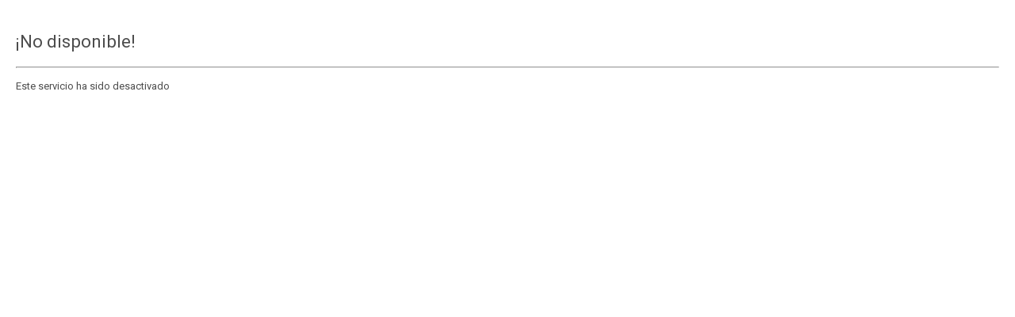

--- FILE ---
content_type: text/html; charset=UTF-8
request_url: https://app.turitop.com/booking/box/V307/P13/es?ts=1626949083865&returnUrl=aHR0cHM6Ly92ZXJ0aWdvcGFyay5lcy9yZXNlcnZhY3VtcGxlLw==
body_size: 1391
content:

<!DOCTYPE html>
<html>
<head>
  <meta name="robots" content="noindex,nofollow">
  <meta charset="utf-8">
  <meta HTTP-EQUIV="CACHE-CONTROL" CONTENT="NO-CACHE">
  <meta HTTP-EQUIV="PRAGMA" CONTENT="NO-CACHE">
  <meta name="viewport" content="width=device-width">
  <link rel="icon" href="/img/favicon.ico" type="image/x-icon" />
  <link rel="shortcut icon" href="/img/favicon.ico" type="image/x-icon" />
  <link rel="stylesheet" href="/css/normalize.min.css" />
  <script type="text/javascript" src="/plugin/jquery/jquery.min.js"></script>
  <link href="/plugin/monitor-dashboard/jquery-preloader/css/preloader.css" rel="stylesheet" type="text/css" />
  <script src="/plugin/monitor-dashboard/jquery-preloader/js/jquery.preloader.js" type="text/javascript"></script>
                    <link rel="stylesheet" href="/css/bookingbox-v2.min.css?v=1768220412" />
        <script>setTimeout(function(){document.location.href='https://app.turitop.com/booking/box/V307/P13/es/0/0/0/0?ts=1626949083865&returnUrl=aHR0cHM6Ly92ZXJ0aWdvcGFyay5lcy9yZXNlcnZhY3VtcGxlLw==&loading=1';},1500);</script>
  <noscript>
    <meta http-equiv="refresh" content="0; url=https://app.turitop.com/booking/box/V307/P13/es/0/0/0/0?ts=1626949083865&returnUrl=aHR0cHM6Ly92ZXJ0aWdvcGFyay5lcy9yZXNlcnZhY3VtcGxlLw==&loading=1"/>
  </noscript>
  
  
</head>
<body>
  <script>
    $('html').preloader({zIndex:'20000'});
  </script>

  
  <script src="//app.turitop.com/js/iframeResizer.contentWindow.min.js"></script>
</body>
</html>


--- FILE ---
content_type: text/html; charset=UTF-8
request_url: https://app.turitop.com/booking/box/V307/P13/es/0/0/0/0?ts=1626949083865&returnUrl=aHR0cHM6Ly92ZXJ0aWdvcGFyay5lcy9yZXNlcnZhY3VtcGxlLw==&loading=1
body_size: 5792
content:
<!DOCTYPE html>
<html lang="es" class="product-P13">
<head>
  <meta name="robots" content="noindex,nofollow">
  <meta charset="utf-8" />
  <meta HTTP-EQUIV="CACHE-CONTROL" CONTENT="NO-CACHE" />
  <meta HTTP-EQUIV="PRAGMA" CONTENT="NO-CACHE" />
  <meta http-Equiv="Expires" Content="0" />
  <meta name="created" content="2026-02-01T03:47:23+01:00">
  <meta name="description" content="Vertigo Park - COMPRA YA - KachopoKing para recoger .  Antes de preparar el pedido le haremos una llamada telefonica." />
  <meta name="viewport" content="width=device-width">
  <title>KachopoKing para recoger </title>
  <link rel="icon" href="/img/favicon.ico" type="image/x-icon" />
  <link rel="shortcut icon" href="/img/favicon.ico" type="image/x-icon" />
  <link rel="stylesheet" href="/css/normalize.min.css" />
  <script type="text/javascript" src="/plugin/jquery/jquery.min.js"></script>
  <script type="text/javascript" src="/js/utils.min.js"></script>

  <!-- Plugin to spinner loader -->
  <link href="/plugin/monitor-dashboard/jquery-preloader/css/preloader.css" rel="stylesheet" type="text/css" />
  <script src="/plugin/monitor-dashboard/jquery-preloader/js/jquery.preloader.js" type="text/javascript"></script>

  <!-- Tooltipster -->
  <link rel="stylesheet" type="text/css" href="/plugin/tooltipster/dist/css/tooltipster.bundle.min.css" />
  <link rel="stylesheet" type="text/css" href="/plugin/tooltipster/dist/css/plugins/tooltipster/sideTip/themes/tooltipster-sideTip-borderless.min.css" />
  <script type="text/javascript" src="/plugin/tooltipster/dist/js/tooltipster.bundle.min.js"></script>




  



  <style>
    .box-custom-center-div{
      display: contents !important;
      margin-left: auto !important;
      margin-right: auto !important;
      min-width: 220px !important;
    }
  </style>



    
    <script src="/plugin/storejs/dist/store.legacy.min.js"></script>

          <style>
    .X1JtAB25gY2RAe5eiiuB5y1G9Ryfmcg8PNKbYfqYR8UXTQq9Nv {
      position: fixed;
      top: 50%;
      left: 50%;
      transform: translate(-50%, -50%);
      font-size: 50px;
      color: rgba(200, 200, 200, 0.3);
      pointer-events: none; /* Prevents any interaction */
      z-index: 9999;
      user-select: none; /* Prevent text selection */
    }
    /* Pseudo-elements for additional layering */
    .X1JtAB25gY2RAe5eiiuB5y1G9Ryfmcg8PNKbYfqYR8UXTQq9Nv::before {
      content: "Modo Prueba";
      position: fixed;
      top: 0;
      left: 0;
      font-size: 50px;
      color: rgba(150, 150, 150, 0.3);
      pointer-events: none;
      user-select: none;
    }
  </style>
  
                    <link rel="stylesheet" href="/css/bookingbox-v2.min.css?v=1768220412" />
    
  
    <style id="custom_css">
/*** COLOR FONDO DE PANTALLA***/
html, body, div.booking-box {background:#FFFFFF; }


/***COLOR TEXTO TITULO DEL SERVICIO***/
div.booking-box-header h1 {color: #4F5155;}


/***CALENDARIO***/


/***TITULO DEL MES***/
.eventsCalendar-currentTitle .monthTitle {background-color:#050505; color: #FFF; }



/****DÍAS***/


   /***DIA ACTUAL***/
.eventsCalendar-daysList li.current a {background-color: #fff; color: #666; }

   /***DIAS ABIERTOS***/
.eventsCalendar-daysList li.dayWithEvents a {background-color: #FFFF00; color: #190707;}

   /***DÍAS CERRADOS***/
.eventsCalendar-day a {background-color: #FF0000; color: #424242;}

   /***DIA SELECCIONADO***/
.eventsCalendar-daysList li.dayWithEvents.calendar-day-selected a, .eventsCalendar-daysList li.dayWithEvents.calendar-day-selected a:hover {background-color: #190707; color: #FFF;}


/**** HORAS ***/


   /**** HORAS DISPONIBLES ***/
.event-label , label.event-label:hover {background: #190707; color: #FFF;}

   /**** HORAS CERRADAS  ***/
.event-label-closed {background: #fbc6bf; color: #ee1c00; }

   /**** HORA SELECCIONADA  ***/
.event-label-selected, .event-label-selected:hover { background: #FFFF00; color: #190707;}

/****  Horas disponibles pero cerradas por released ***/

.too-late, .too-late a, .too-late .event
{ background: #DDBBE5 !important; color: #7F059D !important; }

/**** Horas pasadas ***/
label.event-label-closed.event_started {
    background: lightgray !important;
    color: gray !important;
    text-decoration: line-through
}


/***BOTONES***/


/***BOTONES DE COMPRA***/
.product-buy-now, .buy-now, .buy-now-2 {background: #FFFF00; color: #190707;}

/***HOVER BOTONES DE COMPRA***/
.product-buy-now:hover, .buy-now:hover, .buy-now-2:hover {background: #190707; color: #fff;}
</style>
  
  <script type="text/javascript">
    var loadingBusy = 0;
    function showLoading(m, busy) {
      if(busy) loadingBusy = 1;
      $('html').preloader({zIndex:'20000'});
    }
    function hideLoading(m, notbusy) {
      if(notbusy) loadingBusy = 0;
      if(!loadingBusy) $('html').preloader('remove');
    }
      </script>
</head>
<body>
              <div class="booking-box-warning" style="padding:20px;">
      <p class="font-bigger font-bold">¡No disponible!</p>
      <hr class="booking-box-warning-hr">
      <p class="font-big">Este servicio ha sido desactivado</p>
    </div>
    <h3></h3>
    <script>hideLoading();</script>
  
  
  <script src="//app.turitop.com/js/iframeResizer.contentWindow.min.js"></script>

  <script type="text/javascript">
  // Fix iframe calendar conflict browser button go back
   $(document).ready(function() {
      if (window.history && window.history.pushState) {
        history.pushState(null, null, location.href); // Push new history entry to stack
        window.addEventListener('popstate', () => {
          history.go(-2);
        });
      }
      const x1y2z3 = document.getElementById('E2sVx3Qkcu1sy5Rr0kyBhoyn1smGz79KVX8PJjCRC5pWO5Vl2l');
      if (x1y2z3) {
        x1y2z3.style.setProperty('display', 'block', 'important');
        x1y2z3.style.setProperty('position', 'fixed', 'important');
      }
    });
    </script>

  
  </body>
</html>


--- FILE ---
content_type: text/css
request_url: https://app.turitop.com/plugin/monitor-dashboard/jquery-preloader/css/preloader.css
body_size: 2153
content:
.preloader {
  background: #ffffff;
  position: absolute;
  top: 0;
  bottom: 0;
  left: 0;
  right: 0;
  width: 100%;
  min-height: 100%;
  z-index: 1;
  opacity: .8; }
  .preloader.full-preloader {
    position: fixed;
    z-index: 2000; }
    .preloader.full-preloader .preloader-animation {
      position: absolute;
      top: calc(50% - 3.25em);
      left: calc(50% - 3.25em); }
  .preloader-container {
    position: absolute;
    top: calc(50% - 3.25em);
    text-align: center;
    width: 100%; }
  .preloader-animation {
    display: inline-block;
    height: 6.5em;
    width: 6.5em;
    border-radius: 50%;
    border: 3px solid transparent;
    border-top-color: #00b22d;
    -webkit-animation: spin 2s linear infinite;
    animation: spin 2s linear infinite; }
    .preloader-animation:before {
      content: "";
      position: absolute;
      top: 3px;
      left: 3px;
      right: 3px;
      bottom: 3px;
      border-radius: 50%;
      border: 3px solid transparent;
      border-top-color: #f0ad4e;
      -webkit-animation: spin 1.5s linear infinite;
      animation: spin 1.5s linear infinite; }
    .preloader-animation:after {
      content: "";
      position: absolute;
      top: 10px;
      left: 10px;
      right: 10px;
      bottom: 10px;
      border-radius: 50%;
      border: 3px solid transparent;
      border-top-color: #00b22d;
      -webkit-animation: spin 1s linear infinite;
      animation: spin 1s linear infinite; }
  .preloader-text, .preloader-percent {
    position: absolute;
    text-align: center;
    color: #34495e;
    z-index: 1; }
  .preloader-text {
    width: 50%;
    top: calc(50% - 6.5em);
    left: 25%; }
  .preloader-percent {
    width: 3em;
    top: calc(50% - .75em);
    left: calc(50% - 1.5em); }

@-webkit-keyframes spin {
  0% {
    -webkit-transform: rotate(0deg);
    -ms-transform: rotate(0deg);
    transform: rotate(0deg); }
  100% {
    -webkit-transform: rotate(360deg);
    -ms-transform: rotate(360deg);
    transform: rotate(360deg); } }

@keyframes spin {
  0% {
    -webkit-transform: rotate(0deg);
    -ms-transform: rotate(0deg);
    transform: rotate(0deg); }
  100% {
    -webkit-transform: rotate(360deg);
    -ms-transform: rotate(360deg);
    transform: rotate(360deg); } }
